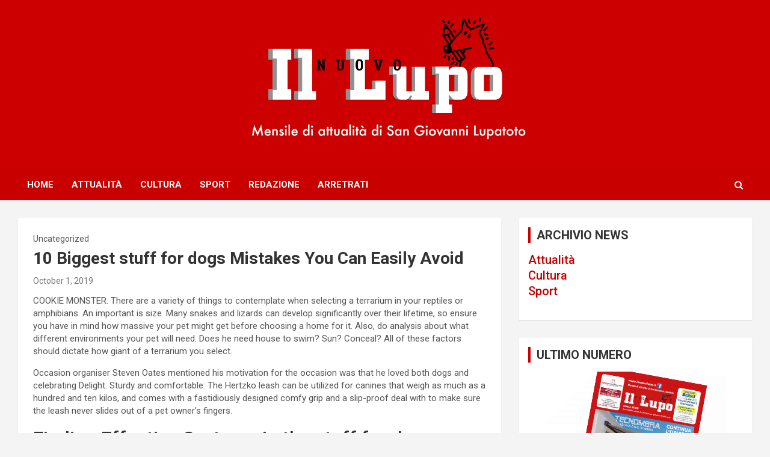

--- FILE ---
content_type: text/html; charset=UTF-8
request_url: http://www.ilnuovolupo.it/10-biggest-stuff-for-dogs-mistakes-you-can-easily-avoid/
body_size: 26655
content:
<!doctype html>
<html lang="en-US" prefix="og: http://ogp.me/ns# fb: http://ogp.me/ns/fb#">
<head>
	<meta charset="UTF-8">
	<meta name="viewport" content="width=device-width, initial-scale=1, shrink-to-fit=no">
	<link rel="profile" href="https://gmpg.org/xfn/11">

	<title>10 Biggest stuff for dogs Mistakes You Can Easily Avoid</title>
<link rel='dns-prefetch' href='//fonts.googleapis.com' />
<link rel='dns-prefetch' href='//s.w.org' />
<link rel="alternate" type="application/rss+xml" title=" &raquo; Feed" href="http://www.ilnuovolupo.it/feed/" />
<link rel="alternate" type="application/rss+xml" title=" &raquo; Comments Feed" href="http://www.ilnuovolupo.it/comments/feed/" />
<link rel="alternate" type="application/rss+xml" title=" &raquo; 10 Biggest stuff for dogs Mistakes You Can Easily Avoid Comments Feed" href="http://www.ilnuovolupo.it/10-biggest-stuff-for-dogs-mistakes-you-can-easily-avoid/feed/" />
		<script type="text/javascript">
			window._wpemojiSettings = {"baseUrl":"https:\/\/s.w.org\/images\/core\/emoji\/13.0.0\/72x72\/","ext":".png","svgUrl":"https:\/\/s.w.org\/images\/core\/emoji\/13.0.0\/svg\/","svgExt":".svg","source":{"concatemoji":"http:\/\/www.ilnuovolupo.it\/wp-includes\/js\/wp-emoji-release.min.js?ver=5.5.3"}};
			!function(e,a,t){var r,n,o,i,p=a.createElement("canvas"),s=p.getContext&&p.getContext("2d");function c(e,t){var a=String.fromCharCode;s.clearRect(0,0,p.width,p.height),s.fillText(a.apply(this,e),0,0);var r=p.toDataURL();return s.clearRect(0,0,p.width,p.height),s.fillText(a.apply(this,t),0,0),r===p.toDataURL()}function l(e){if(!s||!s.fillText)return!1;switch(s.textBaseline="top",s.font="600 32px Arial",e){case"flag":return!c([127987,65039,8205,9895,65039],[127987,65039,8203,9895,65039])&&(!c([55356,56826,55356,56819],[55356,56826,8203,55356,56819])&&!c([55356,57332,56128,56423,56128,56418,56128,56421,56128,56430,56128,56423,56128,56447],[55356,57332,8203,56128,56423,8203,56128,56418,8203,56128,56421,8203,56128,56430,8203,56128,56423,8203,56128,56447]));case"emoji":return!c([55357,56424,8205,55356,57212],[55357,56424,8203,55356,57212])}return!1}function d(e){var t=a.createElement("script");t.src=e,t.defer=t.type="text/javascript",a.getElementsByTagName("head")[0].appendChild(t)}for(i=Array("flag","emoji"),t.supports={everything:!0,everythingExceptFlag:!0},o=0;o<i.length;o++)t.supports[i[o]]=l(i[o]),t.supports.everything=t.supports.everything&&t.supports[i[o]],"flag"!==i[o]&&(t.supports.everythingExceptFlag=t.supports.everythingExceptFlag&&t.supports[i[o]]);t.supports.everythingExceptFlag=t.supports.everythingExceptFlag&&!t.supports.flag,t.DOMReady=!1,t.readyCallback=function(){t.DOMReady=!0},t.supports.everything||(n=function(){t.readyCallback()},a.addEventListener?(a.addEventListener("DOMContentLoaded",n,!1),e.addEventListener("load",n,!1)):(e.attachEvent("onload",n),a.attachEvent("onreadystatechange",function(){"complete"===a.readyState&&t.readyCallback()})),(r=t.source||{}).concatemoji?d(r.concatemoji):r.wpemoji&&r.twemoji&&(d(r.twemoji),d(r.wpemoji)))}(window,document,window._wpemojiSettings);
		</script>
		<style type="text/css">
img.wp-smiley,
img.emoji {
	display: inline !important;
	border: none !important;
	box-shadow: none !important;
	height: 1em !important;
	width: 1em !important;
	margin: 0 .07em !important;
	vertical-align: -0.1em !important;
	background: none !important;
	padding: 0 !important;
}
</style>
	<link rel='stylesheet' id='wp-block-library-css'  href='http://www.ilnuovolupo.it/wp-includes/css/dist/block-library/style.min.css?ver=5.5.3' type='text/css' media='all' />
<link rel='stylesheet' id='bootstrap-style-css'  href='http://www.ilnuovolupo.it/wp-content/themes/newscard/assets/library/bootstrap/css/bootstrap.min.css?ver=4.0.0' type='text/css' media='all' />
<link rel='stylesheet' id='font-awesome-style-css'  href='http://www.ilnuovolupo.it/wp-content/themes/newscard/assets/library/font-awesome/css/font-awesome.css?ver=5.5.3' type='text/css' media='all' />
<link rel='stylesheet' id='newscard-google-fonts-css'  href='//fonts.googleapis.com/css?family=Roboto%3A100%2C300%2C300i%2C400%2C400i%2C500%2C500i%2C700%2C700i&#038;ver=5.5.3' type='text/css' media='all' />
<link rel='stylesheet' id='newscard-style-css'  href='http://www.ilnuovolupo.it/wp-content/themes/newscard/style.css?ver=5.5.3' type='text/css' media='all' />
<script type='text/javascript' src='http://www.ilnuovolupo.it/wp-includes/js/jquery/jquery.js?ver=1.12.4-wp' id='jquery-core-js'></script>
<!--[if lt IE 9]>
<script type='text/javascript' src='http://www.ilnuovolupo.it/wp-content/themes/newscard/assets/js/html5.js?ver=3.7.3' id='html5-js'></script>
<![endif]-->
<link rel="https://api.w.org/" href="http://www.ilnuovolupo.it/wp-json/" /><link rel="alternate" type="application/json" href="http://www.ilnuovolupo.it/wp-json/wp/v2/posts/6381" /><link rel="EditURI" type="application/rsd+xml" title="RSD" href="http://www.ilnuovolupo.it/xmlrpc.php?rsd" />
<link rel="wlwmanifest" type="application/wlwmanifest+xml" href="http://www.ilnuovolupo.it/wp-includes/wlwmanifest.xml" /> 
<link rel='prev' title='A Stramazzo il con corso Risotto del giornalista' href='http://www.ilnuovolupo.it/a-stramazzo-il-con-corso-risotto-del-giornalista/' />
<link rel='next' title='Incontro  con Pellai sulla preadolescenza' href='http://www.ilnuovolupo.it/incontro-con-pellai-sulla-preadolescenza/' />
<meta name="generator" content="WordPress 5.5.3" />
<link rel="canonical" href="http://www.ilnuovolupo.it/10-biggest-stuff-for-dogs-mistakes-you-can-easily-avoid/" />
<link rel='shortlink' href='http://www.ilnuovolupo.it/?p=6381' />
<link rel="alternate" type="application/json+oembed" href="http://www.ilnuovolupo.it/wp-json/oembed/1.0/embed?url=http%3A%2F%2Fwww.ilnuovolupo.it%2F10-biggest-stuff-for-dogs-mistakes-you-can-easily-avoid%2F" />
<link rel="alternate" type="text/xml+oembed" href="http://www.ilnuovolupo.it/wp-json/oembed/1.0/embed?url=http%3A%2F%2Fwww.ilnuovolupo.it%2F10-biggest-stuff-for-dogs-mistakes-you-can-easily-avoid%2F&#038;format=xml" />
<link rel="pingback" href="http://www.ilnuovolupo.it/xmlrpc.php">		<style type="text/css">
					.site-title,
			.site-description {
				position: absolute;
				clip: rect(1px, 1px, 1px, 1px);
			}
				</style>
		<link rel="icon" href="http://www.ilnuovolupo.it/wp-content/uploads/2020/03/cropped-IconLupo-1-32x32.png" sizes="32x32" />
<link rel="icon" href="http://www.ilnuovolupo.it/wp-content/uploads/2020/03/cropped-IconLupo-1-192x192.png" sizes="192x192" />
<link rel="apple-touch-icon" href="http://www.ilnuovolupo.it/wp-content/uploads/2020/03/cropped-IconLupo-1-180x180.png" />
<meta name="msapplication-TileImage" content="http://www.ilnuovolupo.it/wp-content/uploads/2020/03/cropped-IconLupo-1-270x270.png" />

<!-- START - Open Graph and Twitter Card Tags 3.0.0 -->
 <!-- Facebook Open Graph -->
  <meta property="og:locale" content="en_US"/>
  <meta property="og:site_name" content=""/>
  <meta property="og:title" content="10 Biggest stuff for dogs Mistakes You Can Easily Avoid"/>
  <meta property="og:url" content="http://www.ilnuovolupo.it/10-biggest-stuff-for-dogs-mistakes-you-can-easily-avoid/"/>
  <meta property="og:type" content="article"/>
  <meta property="og:description" content="COOKIE MONSTER. There are a variety of things to contemplate when selecting a terrarium in your reptiles or amphibians. An important is size. Many snakes and lizards can develop significantly over their lifetime, so ensure you have in mind how massive your pet might get before choosing a home for it"/>
 <!-- Google+ / Schema.org -->
 <!-- Twitter Cards -->
  <meta name="twitter:title" content="10 Biggest stuff for dogs Mistakes You Can Easily Avoid"/>
  <meta name="twitter:url" content="http://www.ilnuovolupo.it/10-biggest-stuff-for-dogs-mistakes-you-can-easily-avoid/"/>
  <meta name="twitter:description" content="COOKIE MONSTER. There are a variety of things to contemplate when selecting a terrarium in your reptiles or amphibians. An important is size. Many snakes and lizards can develop significantly over their lifetime, so ensure you have in mind how massive your pet might get before choosing a home for it"/>
  <meta name="twitter:card" content="summary_large_image"/>
 <!-- SEO -->
 <!-- Misc. tags -->
 <!-- is_singular -->
<!-- END - Open Graph and Twitter Card Tags 3.0.0 -->
	
</head>

<body class="post-template-default single single-post postid-6381 single-format-standard theme-body group-blog">

<div id="page" class="site">
	<a class="skip-link screen-reader-text" href="#content">Skip to content</a>
	
	<header id="masthead" class="site-header">
				<nav class="navbar navbar-expand-lg d-block">
			<a href="http://www.ilnuovolupo.it/" rel="home">
			<div class="navbar-head navbar-bg-set"  style="background-image:url('http://www.ilnuovolupo.it/wp-content/uploads/2020/11/header.png');">
				<div class="container">
					<div class="row navbar-head-row align-items-center">
						<div class="col-lg-4">
							<div class="site-branding navbar-brand">
																	<h2 class="site-title"></h2>
															</div><!-- .site-branding .navbar-brand -->
						</div>
											</div><!-- .row -->
				</div><!-- .container -->
			</div><!-- .navbar-head -->
		</a>
			<div class="navigation-bar">
				<div class="navigation-bar-top">
					<div class="container">
						<button class="navbar-toggler menu-toggle" type="button" data-toggle="collapse" data-target="#navbarCollapse" aria-controls="navbarCollapse" aria-expanded="false" aria-label="Toggle navigation"></button>
						<span class="search-toggle"></span>
					</div><!-- .container -->
					<div class="search-bar">
						<div class="container">
							<div class="search-block off">
								<form action="http://www.ilnuovolupo.it/" method="get" class="search-form">
	<label class="assistive-text"> Search </label>
	<div class="input-group">
		<input type="search" value="" placeholder="Search" class="form-control s" name="s">
		<div class="input-group-prepend">
			<button class="btn btn-theme">Search</button>
		</div>
	</div>
</form><!-- .search-form -->
							</div><!-- .search-box -->
						</div><!-- .container -->
					</div><!-- .search-bar -->
				</div><!-- .navigation-bar-top -->
				<div class="navbar-main">
					<div class="container">
						<div class="collapse navbar-collapse" id="navbarCollapse">
							<div id="site-navigation" class="main-navigation nav-uppercase" role="navigation">
								<ul class="nav-menu navbar-nav d-lg-block"><li id="menu-item-1968" class="menu-item menu-item-type-custom menu-item-object-custom menu-item-home menu-item-1968"><a href="http://www.ilnuovolupo.it">Home</a></li>
<li id="menu-item-185" class="menu-item menu-item-type-taxonomy menu-item-object-category menu-item-185"><a href="http://www.ilnuovolupo.it/category/attualita/">Attualità</a></li>
<li id="menu-item-57" class="menu-item menu-item-type-taxonomy menu-item-object-category menu-item-57"><a href="http://www.ilnuovolupo.it/category/cultura/">Cultura</a></li>
<li id="menu-item-5987" class="menu-item menu-item-type-taxonomy menu-item-object-category menu-item-5987"><a href="http://www.ilnuovolupo.it/category/sport_/">Sport</a></li>
<li id="menu-item-55" class="menu-item menu-item-type-post_type menu-item-object-page menu-item-55"><a href="http://www.ilnuovolupo.it/redazione/">Redazione</a></li>
<li id="menu-item-96" class="menu-item menu-item-type-post_type menu-item-object-page menu-item-96"><a href="http://www.ilnuovolupo.it/arretrato-numeri/">Arretrati</a></li>
</ul>							</div><!-- #site-navigation .main-navigation -->
						</div><!-- .navbar-collapse -->
						<div class="nav-search">
							<span class="search-toggle"></span>
						</div><!-- .nav-search -->
					</div><!-- .container -->
				</div><!-- .navbar-main -->
			</div><!-- .navigation-bar -->
		</nav><!-- .navbar -->

		
		
			</header><!-- #masthead -->
	<div id="content" class="site-content ">
		<div class="container">
							<div class="row justify-content-center site-content-row">
			<div id="primary" class="col-lg-8 content-area">		<main id="main" class="site-main">

				<div class="post-6381 post type-post status-publish format-standard hentry">

		
			<div class="entry-meta category-meta">
				<div class="cat-links">Uncategorized</div>
			</div><!-- .entry-meta -->

		
					<header class="entry-header">
				<h1 class="entry-title">10 Biggest stuff for dogs Mistakes You Can Easily Avoid</h1>
									<div class="entry-meta">
						<div class="date"><a href="http://www.ilnuovolupo.it/10-biggest-stuff-for-dogs-mistakes-you-can-easily-avoid/" title="10 Biggest stuff for dogs Mistakes You Can Easily Avoid">October 1, 2019</a> </div>											</div><!-- .entry-meta -->
								</header>
				<div class="entry-content">
			<p>COOKIE MONSTER. There are a variety of things to contemplate when selecting a terrarium in your reptiles or amphibians. An important is size. Many snakes and lizards can develop significantly over their lifetime, so ensure you have in mind how massive your pet might get before choosing a home for it. Also, do analysis about what different environments your pet will need. Does he need house to swim? Sun? Conceal? All of these factors should dictate how giant of a terrarium you select.</p>
<p>Occasion organiser Steven Oates mentioned his motivation for the occasion was that he loved both dogs and celebrating Delight. Sturdy and comfortable: The Hertzko leash can be utilized for canines that weigh as much as a hundred and ten kilos, and comes with a fastidiously designed comfy grip and a slip-proof deal with to make sure the leash never slides out of a pet owner&#8217;s fingers.</p>
<p><h2>Finding Effective Systems In the stuff for dogs</h2>
</p>
<p>Canines solely should be bathed every few months until they have been swimming or have rolled in one thing smelly. Use a canine shampoo and put a non-slip mat down if using dog stuff the tub. Towel drying your puppy is vital and will get it used to being dried when it comes home wet from a stroll.</p>
<p>From day one, the merchandise we have now stocked are based mostly on the philosophy that our companion animals deserve the easiest in pet nutrition, natural chew bones, options to harsh chemical substances, positive training strategies, and excessive-high quality merchandise at affordable prices. We attempt to provide our prospects nice <a href="https://smartdogstuff.com/">smartdogstuff</a> service and get to know them (and their pets!) on a private level. We will take the time to talk about pet vitamin and aid you choose the appropriate eating regimen for your pet from our extensive selection.</p>
<p><h2>Effective the stuff for dogs Systems</h2>
</p>
<p>Do you need assist with placing a harness on your canine? Even once you get one of the best dog harness, they may be a bit sophisticated to put on the primary few instances, particularly in the event you&#8217;re pooch isn&#8217;t used to carrying a dog harness. Please see my video under for some quick, actionable and straightforward to know advice on tips on how to put on a dog harness and let me know in case you have any questions within the comments part below.</p>
<p>Starting from funky pet toys to tasty treats you may get it all on one website. In addition they have totally different categories of merchandise which incorporates special and unique merchandise. It is the best place to buy the pet retailers out there. It&#8217;s also possible to undergo the evaluations of the satisfied prospects on the site.</p>
<p>Generally canines love to remain inside the crate for a protracted period of time. That point you should handle a crate pad so that the canine can spend a high quality time and get chill out to remain. That is why we&#8217;re committed to creating the world&#8217;s finest products and experiences to satisfy every particular person canine&#8217;s distinct personality and preferences.</p>
<p>The Flexi Neon retractable dog leash is a straightforward to make use of leash which allows pet house owners to let their canines freely discover their surroundings, all whereas maintaining them underneath control. Its finest function is its highly reflective, neon colored components which ensure excessive visibility and security even on nighttime strolls.</p>
<p>Suitable for large canines: The Flexi Explore leash is sturdy enough to resist probably the most enthusiastic of tugging &#8211; it is suitable for canines that weigh as much as 110lbs or less. Keep in mind that adopted pets may have extra bonding and reassurance time in the early weeks.</p>
<p>This habits might be alarming for owners which are used to seeing their canine companion chow down their kibble day by day. Also known as inappetence , a low urge for food shouldn&#8217;t be taken seemingly. Without correct nutrition, dogs are faced with various totally different points.</p>
<p>Ever marvel what your canine was up to whilst you have been gone? Or possibly you simply want to see their cute face and tell them how much of an excellent boy or lady they&#8217;re being? Furbo lets you do all of that and more. This factor is pretty much a glorified surveillance digital camera made specifically for pets. With two-approach audio and visual parts, together with a treat dispenser, you and your pooch will always be linked, even in case you&#8217;re far aside. It is all yours for $169.</p>
<p>For probably the most of canines, a Traditional Dog Collar goes to be all you want, providing good control for walks, and the ideal location for I.D. tags. Such collars are most likely the best selection for the trained canine or dogs which might be naturally obedient. Easy canine collars are usually adjustable, and may have either a buckle or snap kind fastener. They are also accessible in many colours (black, brown, tan), kinds and materials. The supplies, these equipment are product of, are durable nylon or sturdy real leather-based. It will be among the best choices for on a regular basis use and durability.</p>
<p><div style="overflow:hidden;height:1px;"> <a href="https://smartdogstuff.com/">https://smartdogstuff.com/</a> <a href="https://smartdogstuff.com/best-interactive-dog-toys/">https://smartdogstuff.com/best-interactive-dog-toys/</a> <a href="https://smartdogstuff.com/indestructible-dog-toys/">https://smartdogstuff.com/indestructible-dog-toys/</a> <a href="https://smartdogstuff.com/best-dog-puzzle-toys/">https://smartdogstuff.com/best-dog-puzzle-toys/</a> <a href="https://smartdogstuff.com/best-chew-toys-for-puppies/">https://smartdogstuff.com/best-chew-toys-for-puppies/</a> <a href="https://smartdogstuff.com/best-dog-bones/">https://smartdogstuff.com/best-dog-bones/</a> <a href="https://smartdogstuff.com/indestructible-dog-toys/best-toys-pit-bulls/">https://smartdogstuff.com/indestructible-dog-toys/best-toys-pit-bulls/</a> <a href="https://smartdogstuff.com/dog-ball-launchers/">https://smartdogstuff.com/dog-ball-launchers/</a> <a href="https://smartdogstuff.com/indestructible-dog-toys/squeaky/">https://smartdogstuff.com/indestructible-dog-toys/squeaky/</a> <a href="https://smartdogstuff.com/best-cheap-dog-toys/">https://smartdogstuff.com/best-cheap-dog-toys/</a> <a href="https://smartdogstuff.com/best-kong-dog-toys/">https://smartdogstuff.com/best-kong-dog-toys/</a> <a href="https://smartdogstuff.com/chuckit-dog-toys/">https://smartdogstuff.com/chuckit-dog-toys/</a> <a href="https://smartdogstuff.com/dog-strollers/">https://smartdogstuff.com/dog-strollers/</a> <a href="https://smartdogstuff.com/wireless-dog-fence/">https://smartdogstuff.com/wireless-dog-fence/</a> <a href="https://smartdogstuff.com/dog-carrier/">https://smartdogstuff.com/dog-carrier/</a> <a href="https://smartdogstuff.com/dog-backpack-carrier/">https://smartdogstuff.com/dog-backpack-carrier/</a> <a href="https://smartdogstuff.com/dog-ball-launchers/ifetch-ball-launcher/">https://smartdogstuff.com/dog-ball-launchers/ifetch-ball-launcher/</a> <a href="https://smartdogstuff.com/wireless-dog-fence/petsafe-wireless-pet-containment-system/">https://smartdogstuff.com/wireless-dog-fence/petsafe-wireless-pet-containment-system/</a> <a href="https://smartdogstuff.com/dog-car-harnesses/">https://smartdogstuff.com/dog-car-harnesses/</a> <a href="https://smartdogstuff.com/dog-seat-belt/">https://smartdogstuff.com/dog-seat-belt/</a> <a href="https://smartdogstuff.com/dog-car-seat/">https://smartdogstuff.com/dog-car-seat/</a> <a href="https://smartdogstuff.com/gps-dog-collars/">https://smartdogstuff.com/gps-dog-collars/</a> <a href="https://smartdogstuff.com/dog-bowls/">https://smartdogstuff.com/dog-bowls/</a> <a href="https://smartdogstuff.com/dog-beds/">https://smartdogstuff.com/dog-beds/</a> <a href="https://smartdogstuff.com/dog-pillows/">https://smartdogstuff.com/dog-pillows/</a> <a href="https://smartdogstuff.com/dog-stairs-and-steps/">https://smartdogstuff.com/dog-stairs-and-steps/</a> <a href="https://smartdogstuff.com/outdoor-dog-kennel/">https://smartdogstuff.com/outdoor-dog-kennel/</a> <a href="https://smartdogstuff.com/outdoor-dog-houses/">https://smartdogstuff.com/outdoor-dog-houses/</a> <a href="https://smartdogstuff.com/dog-ramps/">https://smartdogstuff.com/dog-ramps/</a> <a href="https://smartdogstuff.com/dog-boots/">https://smartdogstuff.com/dog-boots/</a> <a href="https://smartdogstuff.com/dog-socks/">https://smartdogstuff.com/dog-socks/</a> <a href="https://smartdogstuff.com/dog-water-fountains/">https://smartdogstuff.com/dog-water-fountains/</a> <a href="https://smartdogstuff.com/automatic-dog-doors/">https://smartdogstuff.com/automatic-dog-doors/</a> </div></p>
		</div><!-- entry-content -->

			</div><!-- .post-6381 -->

	<nav class="navigation post-navigation" role="navigation" aria-label="Posts">
		<h2 class="screen-reader-text">Post navigation</h2>
		<div class="nav-links"><div class="nav-previous"><a href="http://www.ilnuovolupo.it/a-stramazzo-il-con-corso-risotto-del-giornalista/" rel="prev">A Stramazzo il con corso Risotto del giornalista</a></div><div class="nav-next"><a href="http://www.ilnuovolupo.it/incontro-con-pellai-sulla-preadolescenza/" rel="next">Incontro  con Pellai sulla preadolescenza</a></div></div>
	</nav>
<div id="comments" class="comments-area">

		<div id="respond" class="comment-respond">
		<h3 id="reply-title" class="comment-reply-title">Leave a Reply <small><a rel="nofollow" id="cancel-comment-reply-link" href="/10-biggest-stuff-for-dogs-mistakes-you-can-easily-avoid/#respond" style="display:none;">Cancel reply</a></small></h3><p class="must-log-in">You must be <a href="http://www.ilnuovolupo.it/wp-login.php?redirect_to=http%3A%2F%2Fwww.ilnuovolupo.it%2F10-biggest-stuff-for-dogs-mistakes-you-can-easily-avoid%2F">logged in</a> to post a comment.</p>	</div><!-- #respond -->
	
</div><!-- #comments -->

		</main><!-- #main -->
	</div><!-- #primary -->


<aside id="secondary" class="col-lg-4 widget-area" role="complementary">
	<div class="sticky-sidebar">
		<section id="custom_html-4" class="widget_text widget widget_custom_html"><h3 class="widget-title">ARCHIVIO NEWS</h3><div class="textwidget custom-html-widget"><h5>
<a href="/category/attualita">
		Attualità
</a><br/>
<a href="/category/cultura">	
		Cultura
</a><br/>
<a href="/category/sport_">
		Sport
</a><br/>
	</h5></div></section><section id="custom_html-3" class="widget_text widget widget_custom_html"><h3 class="widget-title">ULTIMO NUMERO</h3><div class="textwidget custom-html-widget"><center>
<a href="http://www.ilnuovolupo.it/arretrati/lupo%20aprile%2025web.pdf">
<img src="/banner/ultimo.png">
	</a>
</center></div></section>	</div><!-- .sticky-sidebar -->
</aside><!-- #secondary -->
					</div><!-- row -->
		</div><!-- .container -->
	</div><!-- #content .site-content-->
	<footer id="colophon" class="site-footer" role="contentinfo">
		
				<div class="site-info">
			<div class="container">
				<div class="row">
											<div class="col-lg-auto order-lg-2 ml-auto">
							<div class="social-profiles">
								
		<ul class="clearfix">
							<li><a target="_blank" href="https://www.facebook.com/IlNuovoLupo"></a></li>
					</ul>
								</div>
						</div>
										<div class="copyright col-lg order-lg-1 text-lg-left">
						<div class="theme-link">
							Copyright &copy; 2026 <a href="http://www.ilnuovolupo.it/" title="" ></a>						</div>
						<div class="author-link">Theme by: <a href="https://www.themehorse.com" target="_blank" title="Theme Horse" >Theme Horse</a></div><div class="wp-link">Proudly Powered by: <a href="http://wordpress.org/" target="_blank" title="WordPress">WordPress</a></div>					</div><!-- .copyright -->
				</div><!-- .row -->
			</div><!-- .container -->
		</div><!-- .site-info -->
	</footer><!-- #colophon -->
	<div class="back-to-top"><a title="Go to Top" href="#masthead"></a></div>
</div><!-- #page -->

<script type='text/javascript' src='http://www.ilnuovolupo.it/wp-content/themes/newscard/assets/library/bootstrap/js/popper.min.js?ver=1.12.9' id='popper-script-js'></script>
<script type='text/javascript' src='http://www.ilnuovolupo.it/wp-content/themes/newscard/assets/library/bootstrap/js/bootstrap.min.js?ver=4.0.0' id='bootstrap-script-js'></script>
<script type='text/javascript' src='http://www.ilnuovolupo.it/wp-content/themes/newscard/assets/library/match-height/jquery.matchHeight-min.js?ver=0.7.2' id='jquery-match-height-js'></script>
<script type='text/javascript' src='http://www.ilnuovolupo.it/wp-content/themes/newscard/assets/library/match-height/jquery.matchHeight-settings.js?ver=5.5.3' id='newscard-match-height-js'></script>
<script type='text/javascript' src='http://www.ilnuovolupo.it/wp-content/themes/newscard/assets/js/skip-link-focus-fix.js?ver=20151215' id='newscard-skip-link-focus-fix-js'></script>
<script type='text/javascript' src='http://www.ilnuovolupo.it/wp-includes/js/comment-reply.min.js?ver=5.5.3' id='comment-reply-js'></script>
<script type='text/javascript' src='http://www.ilnuovolupo.it/wp-content/themes/newscard/assets/library/sticky/jquery.sticky.js?ver=1.0.4' id='jquery-sticky-js'></script>
<script type='text/javascript' src='http://www.ilnuovolupo.it/wp-content/themes/newscard/assets/library/sticky/jquery.sticky-settings.js?ver=5.5.3' id='newscard-jquery-sticky-js'></script>
<script type='text/javascript' src='http://www.ilnuovolupo.it/wp-content/themes/newscard/assets/js/scripts.js?ver=5.5.3' id='newscard-scripts-js'></script>
<script type='text/javascript' src='http://www.ilnuovolupo.it/wp-includes/js/wp-embed.min.js?ver=5.5.3' id='wp-embed-js'></script>

</body>
</html>
